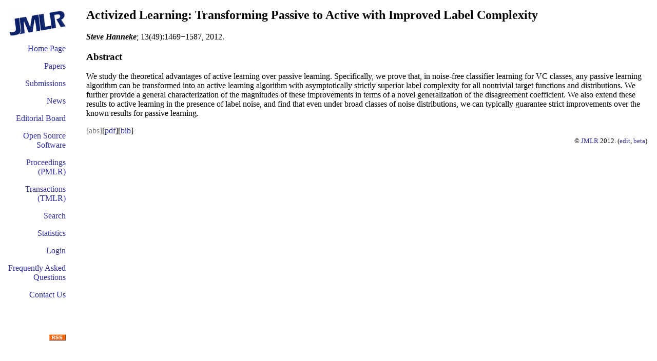

--- FILE ---
content_type: text/html
request_url: https://jmlr.csail.mit.edu/papers/v13/hanneke12a.html
body_size: 1929
content:
<html>
<head>
    <!-- Global site tag (gtag.js) - Google Analytics -->
    <script async src="https://www.googletagmanager.com/gtag/js?id=UA-131826476-1"></script>
    <script>
    window.dataLayer = window.dataLayer || [];
    function gtag(){dataLayer.push(arguments);}
    gtag('js', new Date());

    gtag('config', 'UA-131826476-1');
    </script>

    <meta http-equiv="Content-type" content="text/html;charset=UTF-8">

  <!-- favicon -->
  <link rel="icon" href="/img/favicon.ico">
  <link rel="icon" type="image/png" href="/img/favicon-16x16.png">
  <link rel="icon" type="image/png" href="/img/favicon-32x32.png">

<title>Activized Learning: Transforming Passive to Active with Improved Label Complexity</title>


<link rel="alternate" type="application/rss+xml" href="/jmlr.xml" title="JMLR RSS">
<link rel="stylesheet" type="text/css" href="/style.css">
<style type="text/css">
. {font-family:verdana,helvetica,sans-serif}
a {text-decoration:none;color:#3030a0}

#fixed {
    position: absolute;
    top: 0;
    left: 0;
    width: 8em;
    height: 100%;
}
body > #fixed {
    position: fixed;
}
#content {
    margin-top: 1em;
    margin-left: 10em;
    margin-right: 0.5em;
}
img.jmlr {
    width: 7em;
}
img.rss {
    width: 2em;
}

ul li {
    margin-bottom: 0.5em;
}
</style>


 <!-- MathJax -->
<script type="text/x-mathjax-config">
    MathJax.Hub.Config({tex2jax: {inlineMath: [['$','$']]}});
</script>
<script type="text/javascript" src="https://cdn.mathjax.org/mathjax/latest/MathJax.js?config=TeX-AMS-MML_HTMLorMML">
</script>

<!-- Google Scholar Meta -->
<meta name="citation_title" content="Activized Learning: Transforming Passive to Active with Improved Label Complexity">
<meta name="citation_author" content="Steve Hanneke">
<meta name="citation_journal_title" content="Journal of Machine Learning Research">
<meta name="citation_volume" content="13">
<meta name="citation_issue" content="49">
<meta name="citation_firstpage" content="1469">
<meta name="citation_lastpage" content="1587">
<meta name="citation_pdf_url" content="http://jmlr.org/papers/volume13/hanneke12a/hanneke12a.pdf">
<meta name="citation_publication_date" content="2012">
<meta name="citation_public_url" content="http://jmlr.org/papers/v13/hanneke12a.html">
<meta name="citation_abstract_html_url" content="http://jmlr.org/papers/v13/hanneke12a.html">
<meta name="citation_issn" content="1533-7928">




</head>
<body>

  <div id="fixed">
  <br>
  <a align="right" href="/" target=_top><img align="right" class="jmlr" src="/img/jmlr.jpg" border="0"></a> 
  <p><br><br>
  <p align="right"> <A href="/"> Home Page </A> 

  <p align="right"> <A href="/papers"> Papers </A> 

  <p align="right"> <A href="/author-info.html"> Submissions </A> 

  <p align="right"> <A href="/news.html"> News </A> 

  <!--<p align="right"> <A href="/scope.html"> Scope </A>-->

  <p align="right" > <A href="/editorial-board.html"> Editorial Board </A> 

    

    
    
  <p align="right"> <A href="/mloss">Open Source Software</A>

  <p align="right"> <A href="https://proceedings.mlr.press/"> Proceedings (PMLR)</A>

  <p align="right"> <A href="/tmlr"> Transactions (TMLR) </A>

  <p align="right"> <A href="/search-jmlr.html"> Search </A>

  <p align="right"> <A href="/stats.html">Statistics</A>

  <p align="right"> <A href="/manudb"> Login </A></p>

   <p align="right"> <A href="/faq.html">Frequently Asked Questions </A></p>
                                     
  <p align="right"> <A href="/contact.html"> Contact Us </A></p>

  <br><br>
  <p align="right"> <A href="/jmlr.xml"> 
  <img src="/img/RSS.gif" class="rss" alt="RSS Feed">
  </A>



  </div>

<div id="content">
    
<h2> Activized Learning: Transforming Passive to Active with Improved Label Complexity </h2>

<p><b><i>Steve Hanneke</i></b>; 13(49):1469&minus;1587, 2012.</p>

<h3>Abstract</h3>
<p class="abstract">

We study the theoretical advantages of active learning over passive learning.  Specifically, we prove that, in noise-free classifier learning for VC classes, any passive learning algorithm can be transformed into an active learning algorithm with asymptotically strictly superior label complexity for all nontrivial target functions and distributions.  We further provide a general characterization of the magnitudes of these improvements in terms of a novel generalization of the disagreement coefficient.  We also extend these results to active learning in the presence of label noise, and find that even under broad classes of noise distributions, we can typically guarantee strict improvements over the known results for passive learning.

</p>
<font color="gray"><p>[abs]</font>[<a id="pdf" target="_blank" href="/papers/volume13/hanneke12a/hanneke12a.pdf">pdf</a>][<a id="bib" href="/papers/v13/hanneke12a.bib">bib</a>]
  &nbsp;&nbsp;&nbsp;&nbsp;&nbsp;&nbsp;



                      
    <table width="100%"> <tr>
    <td
    align="right"><font size="-1">&copy <a target="_top"
    href="https://www.jmlr.org">JMLR</a> 2012. 
(<a href="https://github.com/JmlrOrg/v13/tree/master/hanneke12a">edit</a>, <a href="http://jmlr.org/beta/papers/v13/hanneke12a.html">beta</a>)
</td> </tr> </table>
    

</div>

</body>
</html>

--- FILE ---
content_type: text/css
request_url: https://jmlr.csail.mit.edu/style.css
body_size: -61
content:
.{
font-family:verdana,helvetica,sans-serif}

.menuItem{
text-decoration:none;
color:#31639c;
font-family:arial,helvetica,sans-serif;
font-size:125%;
font-weight:bold;
}

.volume{
font-size:115%;
font-weight:bold;
}

a{
text-decoration:none;
color:#3030a0
}

.aNoUnder{
text-decoration:none;
color:#3030a0
}

.anchor{
color:#000000
}

.tiny{
font-size:75%;
}

